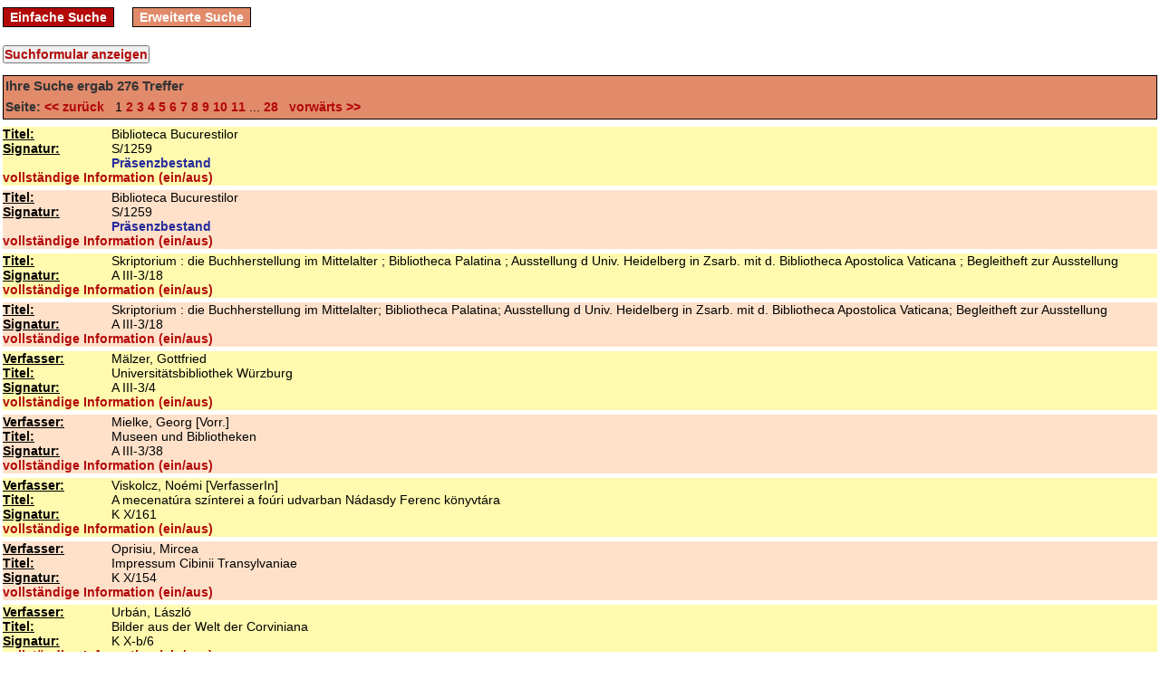

--- FILE ---
content_type: text/html; charset=utf-8
request_url: https://opac.siebenbuergen-institut.de/sc/Signatur/A%20III-3?page=1
body_size: 5398
content:
<!DOCTYPE html PUBLIC "-//W3C//DTD XHTML 1.0 Transitional//EN" "http://www.w3.org/TR/xhtml1/DTD/xhtml1-transitional.dtd">
<html xml:lang='en' xmlns='http://www.w3.org/1999/xhtml'>
<head>
<meta content='text/html; charset=utf-8' http-equiv='Content-Type' />
<title>
Bibliothek des Siebenbürgen-Instituts an der Universität Heidelberg
search
</title>
<link href="/stylesheets/style.css?1441718862" media="screen" rel="stylesheet" type="text/css" />
<script src="/javascripts/prototype.js?1272572712" type="text/javascript"></script>
<script src="/javascripts/effects.js?1272572712" type="text/javascript"></script>
<script src="/javascripts/dragdrop.js?1272572712" type="text/javascript"></script>
<script src="/javascripts/controls.js?1272572712" type="text/javascript"></script>
<script src="/javascripts/application.js?1272572712" type="text/javascript"></script>
<script src="/javascripts/effects.js?1272572712" type="text/javascript"></script>
<meta content='width=device-width, initial-scale=1' name='viewport' />
</head>
<body>
<div id='menu_container'>
<div class='menu'>
<a href="/" class="">Einfache Suche</a>
<a href="/sc/Signatur/A%20III-3" class="active">Erweiterte Suche</a>
</div>

<div class='clearer'></div>
</div>
<div id='content_container'>
<div id='feedback_container'>

</div>
<form action="/sc/Signatur/A%20III-3" method="post" target="searchwindow"><div style="margin:0;padding:0;display:inline"><input name="authenticity_token" type="hidden" value="P6TJdnstI9c/rZ07vPP2vVqukmJ/3AwitNJCU2shsBo=" /></div>
<input id="archive_id" name="archive_id" type="hidden" value="1" />
<input onclick="$('search_form_table').toggle();" style="; margin-bottom:5px;" type="button" value="Suchformular anzeigen" />

<table id='search_form_table' style='display:none'>
<tr>
<td>
<input id="iterations" name="iterations" type="hidden" />
<table>
<tr>
<td>
<select id="field1" name="field1"><option value="Dokumentenart">Dokumentenart</option>
<option value="Erscheinungs-Jahr">Erscheinungs-Jahr</option>
<option value="Erscheinungs-Ort">Erscheinungs-Ort</option>
<option value="ISBN/ISSN/Zahl">ISBN/ISSN/Zahl</option>
<option value="Körperschaft">Körperschaft</option>
<option value="Person">Person</option>
<option value="Sacherschliessung">Sacherschliessung</option>
<option value="Schlagwort">Schlagwort</option>
<option value="Signatur" selected="selected">Signatur</option>
<option value="Sprache">Sprache</option>
<option value="Thesaurus">Thesaurus</option>
<option value="Titel">Titel</option>
<option value="Verleger">Verleger</option></select>
<input class="complex_search" id="term1" name="term1" type="text" value="A III-3" />
<select id="operator1" name="operator1"><option value="AND">und</option>
<option value="OR">oder</option></select>
</td>
</tr>
<tr>
<td>
<select id="field2" name="field2"><option value="Dokumentenart">Dokumentenart</option>
<option value="Erscheinungs-Jahr">Erscheinungs-Jahr</option>
<option value="Erscheinungs-Ort">Erscheinungs-Ort</option>
<option value="ISBN/ISSN/Zahl">ISBN/ISSN/Zahl</option>
<option value="Körperschaft">Körperschaft</option>
<option value="Person">Person</option>
<option value="Sacherschliessung">Sacherschliessung</option>
<option value="Schlagwort">Schlagwort</option>
<option value="Signatur">Signatur</option>
<option value="Sprache">Sprache</option>
<option value="Thesaurus">Thesaurus</option>
<option value="Titel" selected="selected">Titel</option>
<option value="Verleger">Verleger</option></select>
<input class="complex_search" id="term2" name="term2" type="text" />
<select id="operator2" name="operator2"><option value="AND">und</option>
<option value="OR">oder</option></select>
</td>
</tr>
<tr>
<td>
<select id="field3" name="field3"><option value="Dokumentenart">Dokumentenart</option>
<option value="Erscheinungs-Jahr">Erscheinungs-Jahr</option>
<option value="Erscheinungs-Ort">Erscheinungs-Ort</option>
<option value="ISBN/ISSN/Zahl">ISBN/ISSN/Zahl</option>
<option value="Körperschaft">Körperschaft</option>
<option value="Person">Person</option>
<option value="Sacherschliessung">Sacherschliessung</option>
<option value="Schlagwort">Schlagwort</option>
<option value="Signatur" selected="selected">Signatur</option>
<option value="Sprache">Sprache</option>
<option value="Thesaurus">Thesaurus</option>
<option value="Titel">Titel</option>
<option value="Verleger">Verleger</option></select>
<input class="complex_search" id="term3" name="term3" type="text" />
<select id="operator3" name="operator3"><option value="AND">und</option>
<option value="OR">oder</option></select>
</td>
</tr>
<tr>
<td>
<select id="field4" name="field4"><option value="Dokumentenart">Dokumentenart</option>
<option value="Erscheinungs-Jahr">Erscheinungs-Jahr</option>
<option value="Erscheinungs-Ort">Erscheinungs-Ort</option>
<option value="ISBN/ISSN/Zahl">ISBN/ISSN/Zahl</option>
<option value="Körperschaft">Körperschaft</option>
<option value="Person">Person</option>
<option value="Sacherschliessung">Sacherschliessung</option>
<option value="Schlagwort">Schlagwort</option>
<option value="Signatur">Signatur</option>
<option value="Sprache">Sprache</option>
<option value="Thesaurus">Thesaurus</option>
<option value="Titel">Titel</option>
<option value="Verleger" selected="selected">Verleger</option></select>
<input class="complex_search" id="term4" name="term4" type="text" />
<select id="operator4" name="operator4"><option value="AND">und</option>
<option value="OR">oder</option></select>
</td>
</tr>
<tr>
<td>
<select id="field5" name="field5"><option value="Dokumentenart">Dokumentenart</option>
<option value="Erscheinungs-Jahr">Erscheinungs-Jahr</option>
<option value="Erscheinungs-Ort">Erscheinungs-Ort</option>
<option value="ISBN/ISSN/Zahl">ISBN/ISSN/Zahl</option>
<option value="Körperschaft" selected="selected">Körperschaft</option>
<option value="Person">Person</option>
<option value="Sacherschliessung">Sacherschliessung</option>
<option value="Schlagwort">Schlagwort</option>
<option value="Signatur">Signatur</option>
<option value="Sprache">Sprache</option>
<option value="Thesaurus">Thesaurus</option>
<option value="Titel">Titel</option>
<option value="Verleger">Verleger</option></select>
<input class="complex_search" id="term5" name="term5" type="text" />
<input name="commit" type="submit" value="Suchen" />
</td>
</tr>
</table>
</td>
</tr>
</table>
<div id='table'>
<div id='search_list_header'>
<h3>
Ihre Suche ergab
<b>276</b>
Treffer
</h3>
<p><span style='color:#333333; font-weight:bold'>Seite:</span>
<a href="/sc/Signatur/A%20III-3" onclick="new Ajax.Updater('table', '/sc/Signatur/A%20III-3', {asynchronous:true, evalScripts:true, onComplete:function(request){new Effect.Highlight(&quot;table&quot;,{duration:0.5});}, parameters:'authenticity_token=' + encodeURIComponent('P6TJdnstI9c/rZ07vPP2vVqukmJ/3AwitNJCU2shsBo=')}); return false;"> &lt;&lt; zurück &nbsp;</a>
1 <a href="/sc/Signatur/A%20III-3?page=2" onclick="new Ajax.Updater('table', '/sc/Signatur/A%20III-3?page=2', {asynchronous:true, evalScripts:true, onComplete:function(request){new Effect.Highlight(&quot;table&quot;,{duration:0.5});}, parameters:'authenticity_token=' + encodeURIComponent('P6TJdnstI9c/rZ07vPP2vVqukmJ/3AwitNJCU2shsBo=')}); return false;">2</a> <a href="/sc/Signatur/A%20III-3?page=3" onclick="new Ajax.Updater('table', '/sc/Signatur/A%20III-3?page=3', {asynchronous:true, evalScripts:true, onComplete:function(request){new Effect.Highlight(&quot;table&quot;,{duration:0.5});}, parameters:'authenticity_token=' + encodeURIComponent('P6TJdnstI9c/rZ07vPP2vVqukmJ/3AwitNJCU2shsBo=')}); return false;">3</a> <a href="/sc/Signatur/A%20III-3?page=4" onclick="new Ajax.Updater('table', '/sc/Signatur/A%20III-3?page=4', {asynchronous:true, evalScripts:true, onComplete:function(request){new Effect.Highlight(&quot;table&quot;,{duration:0.5});}, parameters:'authenticity_token=' + encodeURIComponent('P6TJdnstI9c/rZ07vPP2vVqukmJ/3AwitNJCU2shsBo=')}); return false;">4</a> <a href="/sc/Signatur/A%20III-3?page=5" onclick="new Ajax.Updater('table', '/sc/Signatur/A%20III-3?page=5', {asynchronous:true, evalScripts:true, onComplete:function(request){new Effect.Highlight(&quot;table&quot;,{duration:0.5});}, parameters:'authenticity_token=' + encodeURIComponent('P6TJdnstI9c/rZ07vPP2vVqukmJ/3AwitNJCU2shsBo=')}); return false;">5</a> <a href="/sc/Signatur/A%20III-3?page=6" onclick="new Ajax.Updater('table', '/sc/Signatur/A%20III-3?page=6', {asynchronous:true, evalScripts:true, onComplete:function(request){new Effect.Highlight(&quot;table&quot;,{duration:0.5});}, parameters:'authenticity_token=' + encodeURIComponent('P6TJdnstI9c/rZ07vPP2vVqukmJ/3AwitNJCU2shsBo=')}); return false;">6</a> <a href="/sc/Signatur/A%20III-3?page=7" onclick="new Ajax.Updater('table', '/sc/Signatur/A%20III-3?page=7', {asynchronous:true, evalScripts:true, onComplete:function(request){new Effect.Highlight(&quot;table&quot;,{duration:0.5});}, parameters:'authenticity_token=' + encodeURIComponent('P6TJdnstI9c/rZ07vPP2vVqukmJ/3AwitNJCU2shsBo=')}); return false;">7</a> <a href="/sc/Signatur/A%20III-3?page=8" onclick="new Ajax.Updater('table', '/sc/Signatur/A%20III-3?page=8', {asynchronous:true, evalScripts:true, onComplete:function(request){new Effect.Highlight(&quot;table&quot;,{duration:0.5});}, parameters:'authenticity_token=' + encodeURIComponent('P6TJdnstI9c/rZ07vPP2vVqukmJ/3AwitNJCU2shsBo=')}); return false;">8</a> <a href="/sc/Signatur/A%20III-3?page=9" onclick="new Ajax.Updater('table', '/sc/Signatur/A%20III-3?page=9', {asynchronous:true, evalScripts:true, onComplete:function(request){new Effect.Highlight(&quot;table&quot;,{duration:0.5});}, parameters:'authenticity_token=' + encodeURIComponent('P6TJdnstI9c/rZ07vPP2vVqukmJ/3AwitNJCU2shsBo=')}); return false;">9</a> <a href="/sc/Signatur/A%20III-3?page=10" onclick="new Ajax.Updater('table', '/sc/Signatur/A%20III-3?page=10', {asynchronous:true, evalScripts:true, onComplete:function(request){new Effect.Highlight(&quot;table&quot;,{duration:0.5});}, parameters:'authenticity_token=' + encodeURIComponent('P6TJdnstI9c/rZ07vPP2vVqukmJ/3AwitNJCU2shsBo=')}); return false;">10</a> <a href="/sc/Signatur/A%20III-3?page=11" onclick="new Ajax.Updater('table', '/sc/Signatur/A%20III-3?page=11', {asynchronous:true, evalScripts:true, onComplete:function(request){new Effect.Highlight(&quot;table&quot;,{duration:0.5});}, parameters:'authenticity_token=' + encodeURIComponent('P6TJdnstI9c/rZ07vPP2vVqukmJ/3AwitNJCU2shsBo=')}); return false;">11</a>  ... <a href="/sc/Signatur/A%20III-3?page=28" onclick="new Ajax.Updater('table', '/sc/Signatur/A%20III-3?page=28', {asynchronous:true, evalScripts:true, onComplete:function(request){new Effect.Highlight(&quot;table&quot;,{duration:0.5});}, parameters:'authenticity_token=' + encodeURIComponent('P6TJdnstI9c/rZ07vPP2vVqukmJ/3AwitNJCU2shsBo=')}); return false;">28</a>
<a href="/sc/Signatur/A%20III-3?page=2" onclick="new Ajax.Updater('table', '/sc/Signatur/A%20III-3?page=2', {asynchronous:true, evalScripts:true, onComplete:function(request){new Effect.Highlight(&quot;table&quot;,{duration:0.5});}, parameters:'authenticity_token=' + encodeURIComponent('P6TJdnstI9c/rZ07vPP2vVqukmJ/3AwitNJCU2shsBo=')}); return false;"> &nbsp; vorwärts &gt;&gt;</a>
</p>
</div>
<div id='result_list'>
<div class='record-wrapper no-print' id='record_939422'>
<div id='teaser939422' style='background-color:#FFFAAE'>
<table class='result'>
<tr class='result_list_property_wrapper wrapper_styles_for_20'>
<th>
<b>
<u>Titel: </u>
</b>
</th>
<td>
Biblioteca Bucurestilor
</td>
</tr>
<tr class='result_list_property_wrapper wrapper_styles_for_90'>
<th>
<b>
<u>Signatur: </u>
</b>
</th>
<td>
S/1259
</td>
</tr>
<tr class='result_list_property_wrapper wrapper_styles_for_914'>
<th>
</th>
<td>
Präsenzbestand
</td>
</tr>
</table>
</div>
<div id='info939422' style='display:none; background-color:#FFFAAE'>
<div class='clearer' style='height:4px;'>&nbsp;</div>
<div class='clearer' style='height:1px; border-top: 1px dotted #b30909;'>&nbsp;</div>
<div class='clearer' style='height:3px;'>&nbsp;</div>
<table class='result'>
<tr>
<th>
<b>
<u>IdNr: </u>
</b>
</th>
<td>
zs50690006
</td>
</tr>
<tr>
<th>
<b>
<u>Schlagwörter: </u>
</b>
</th>
<td>
Bibliotheksgeschichte &lt;außerhalb Siebenbürgens&gt; ; Buchgeschichte ; Bibliotheksgeschichte ; Ortsgeschichte ; Bukarest &lt;Ortsgeschichte&gt; ; Periodikum ; Zeitschrift
</td>
</tr>
<tr>
<th>
<b>
<u>Sprache: </u>
</b>
</th>
<td>
rumän.
</td>
</tr>
<tr>
<th>
<b>
<u>VerfAngabe: </u>
</b>
</th>
<td>
Biblioteca Metropolitana Bucuresti. Asociatia Bibliotecilor si Documentaristilor din România. Director: Florin Rotaru
</td>
</tr>
<tr>
<th>
<b>
<u>Hrsg: </u>
</b>
</th>
<td>
Rotaru, Florin  [Hrsg.] 
</td>
</tr>
<tr>
<th>
<b>
<u>Urh: </u>
</b>
</th>
<td>
Biblioteca Metropolitana &lt;Bucuresti&gt;
</td>
</tr>
<tr>
<th>
<b>
<u>Urh (602): </u>
</b>
</th>
<td>
Asociatia Bibliotecarilor si Documentaristilor din România
</td>
</tr>
<tr>
<th>
<b>
<u>Art: </u>
</b>
</th>
<td>
zdn = zd = za = zs
</td>
</tr>
<tr>
<th>
<b>
<u>Art (633): </u>
</b>
</th>
<td>
druck
</td>
</tr>
<tr>
<th>
<b>
<u>ErschOrt: </u>
</b>
</th>
<td>
Bucuresti
</td>
</tr>
<tr>
<th>
<b>
<u>Verleger: </u>
</b>
</th>
<td>
[Tip. Copertex]
</td>
</tr>
<tr>
<th>
<b>
<u>Fussnote: </u>
</b>
</th>
<td>
Periodizität monatlich.
</td>
</tr>
<tr>
<th>
<b>
<u>ZeitschrStammtitel: </u>
</b>
</th>
<td>
Biblioteca Bucurestilor
</td>
</tr>
<tr>
<th>
<b>
<u>Zweit-Signatur: </u>
</b>
</th>
<td>
K X-b ; A III-3
</td>
</tr>
<tr>
<th>
<b>
<u>Bestand: </u>
</b>
</th>
<td>
Gun 1
</td>
</tr>
<tr>
<th>
<b>
<u>ZsfSL nicht gel. H.-Nr.:</u>
</b>
</th>
<td>
2009 Nr. 4,5,8,9,10,11<br/>2012 Nr. 4
</td>
</tr>
</table>
</div>
<div style=' background-color:#FFFAAE'>
<a href='javascript:void(0);' onclick="$('info939422').toggle()" style='cursor:pointer; '>vollständige Information (ein/aus)</a>
<div class='clearer' style='height:1px'>&nbsp;</div>
</div>
<div id='volumes939422' style='background-color:#FFFAAE'></div>
<div id='parent939422' style='background-color:#FFFAAE'></div>
<script type='text/javascript'>
new Ajax.Updater('volumes939422', '/fe/search/child_records/939422', {asynchronous:true, evalScripts:true, parameters:'authenticity_token=' + encodeURIComponent('P6TJdnstI9c/rZ07vPP2vVqukmJ/3AwitNJCU2shsBo=')})
new Ajax.Updater('parent939422', '/fe/search/parent_for/939422', {asynchronous:true, evalScripts:true, parameters:'authenticity_token=' + encodeURIComponent('P6TJdnstI9c/rZ07vPP2vVqukmJ/3AwitNJCU2shsBo=')})
</script>
<div class='clearer' style='height:5px'>&nbsp;</div>
</div>
<div class='record-wrapper no-print' id='record_939423'>
<div id='teaser939423' style='background-color:#FFE1CA'>
<table class='result'>
<tr class='result_list_property_wrapper wrapper_styles_for_20'>
<th>
<b>
<u>Titel: </u>
</b>
</th>
<td>
Biblioteca Bucurestilor
</td>
</tr>
<tr class='result_list_property_wrapper wrapper_styles_for_90'>
<th>
<b>
<u>Signatur: </u>
</b>
</th>
<td>
S/1259
</td>
</tr>
<tr class='result_list_property_wrapper wrapper_styles_for_914'>
<th>
</th>
<td>
Präsenzbestand
</td>
</tr>
</table>
</div>
<div id='info939423' style='display:none; background-color:#FFE1CA'>
<div class='clearer' style='height:4px;'>&nbsp;</div>
<div class='clearer' style='height:1px; border-top: 1px dotted #b30909;'>&nbsp;</div>
<div class='clearer' style='height:3px;'>&nbsp;</div>
<table class='result'>
<tr>
<th>
<b>
<u>IdNr: </u>
</b>
</th>
<td>
zs50690006
</td>
</tr>
<tr>
<th>
<b>
<u>Schlagwörter: </u>
</b>
</th>
<td>
Bibliotheksgeschichte &lt;außerhalb Siebenbürgens&gt; ; Buchgeschichte ; Bibliotheksgeschichte ; Ortsgeschichte ; Bukarest &lt;Ortsgeschichte&gt; ; Periodikum ; Zeitschrift
</td>
</tr>
<tr>
<th>
<b>
<u>Sprache: </u>
</b>
</th>
<td>
rumän.
</td>
</tr>
<tr>
<th>
<b>
<u>VerfAngabe: </u>
</b>
</th>
<td>
Biblioteca Metropolitana Bucuresti. Asociatia Bibliotecilor si Documentaristilor din România. Director: Florin Rotaru
</td>
</tr>
<tr>
<th>
<b>
<u>Hrsg: </u>
</b>
</th>
<td>
Rotaru, Florin  [Hrsg.] 
</td>
</tr>
<tr>
<th>
<b>
<u>Urh: </u>
</b>
</th>
<td>
Biblioteca Metropolitana &lt;Bucuresti&gt;
</td>
</tr>
<tr>
<th>
<b>
<u>Urh (602): </u>
</b>
</th>
<td>
Asociatia Bibliotecarilor si Documentaristilor din România
</td>
</tr>
<tr>
<th>
<b>
<u>Art: </u>
</b>
</th>
<td>
zdn = zd = za = zs
</td>
</tr>
<tr>
<th>
<b>
<u>Art (633): </u>
</b>
</th>
<td>
druck
</td>
</tr>
<tr>
<th>
<b>
<u>ErschOrt: </u>
</b>
</th>
<td>
Bucuresti
</td>
</tr>
<tr>
<th>
<b>
<u>Verleger: </u>
</b>
</th>
<td>
[Tip. Copertex]
</td>
</tr>
<tr>
<th>
<b>
<u>     Ersch.Verlauf: </u>
</b>
</th>
<td>
1.1999-2012
</td>
</tr>
<tr>
<th>
<b>
<u>Fussnote: </u>
</b>
</th>
<td>
Periodizität monatlich.
</td>
</tr>
<tr>
<th>
<b>
<u>ZeitschrStammtitel: </u>
</b>
</th>
<td>
Biblioteca Bucurestilor
</td>
</tr>
<tr>
<th>
<b>
<u>Zweit-Signatur: </u>
</b>
</th>
<td>
K X-b ; A III-3
</td>
</tr>
<tr>
<th>
<b>
<u>Bestand: </u>
</b>
</th>
<td>
Gun 1
</td>
</tr>
<tr>
<th>
<b>
<u>ZsfSL nicht gel. H.-Nr.:</u>
</b>
</th>
<td>
2009 Nr. 4,5,8,9,10,11<br/>2012 Nr. 4
</td>
</tr>
</table>
</div>
<div style=' background-color:#FFE1CA'>
<a href='javascript:void(0);' onclick="$('info939423').toggle()" style='cursor:pointer; '>vollständige Information (ein/aus)</a>
<div class='clearer' style='height:1px'>&nbsp;</div>
</div>
<div id='volumes939423' style='background-color:#FFE1CA'></div>
<div id='parent939423' style='background-color:#FFE1CA'></div>
<script type='text/javascript'>
new Ajax.Updater('volumes939423', '/fe/search/child_records/939423', {asynchronous:true, evalScripts:true, parameters:'authenticity_token=' + encodeURIComponent('P6TJdnstI9c/rZ07vPP2vVqukmJ/3AwitNJCU2shsBo=')})
new Ajax.Updater('parent939423', '/fe/search/parent_for/939423', {asynchronous:true, evalScripts:true, parameters:'authenticity_token=' + encodeURIComponent('P6TJdnstI9c/rZ07vPP2vVqukmJ/3AwitNJCU2shsBo=')})
</script>
<div class='clearer' style='height:5px'>&nbsp;</div>
</div>
<div class='record-wrapper no-print' id='record_943576'>
<div id='teaser943576' style='background-color:#FFFAAE'>
<table class='result'>
<tr class='result_list_property_wrapper wrapper_styles_for_20'>
<th>
<b>
<u>Titel: </u>
</b>
</th>
<td>
Skriptorium : die Buchherstellung im Mittelalter ; Bibliotheca Palatina ; Ausstellung d Univ. Heidelberg in Zsarb. mit d. Bibliotheca Apostolica Vaticana ; Begleitheft zur Ausstellung
</td>
</tr>
<tr class='result_list_property_wrapper wrapper_styles_for_90'>
<th>
<b>
<u>Signatur: </u>
</b>
</th>
<td>
A III-3/18
</td>
</tr>
</table>
</div>
<div id='info943576' style='display:none; background-color:#FFFAAE'>
<div class='clearer' style='height:4px;'>&nbsp;</div>
<div class='clearer' style='height:1px; border-top: 1px dotted #b30909;'>&nbsp;</div>
<div class='clearer' style='height:3px;'>&nbsp;</div>
<table class='result'>
<tr>
<th>
<b>
<u>IdNr: </u>
</b>
</th>
<td>
012236926
</td>
</tr>
<tr>
<th>
<b>
<u>  Sachschlagwörter: </u>
</b>
</th>
<td>
Buchherstellung
</td>
</tr>
<tr>
<th>
<b>
<u>FremdSchlagw (330): </u>
</b>
</th>
<td>
sBuchherstellungzGeschichte 500-1500fAusstellungg |Heidelberg &lt;1986&gt;
</td>
</tr>
<tr>
<th>
<b>
<u>Sprache (371): </u>
</b>
</th>
<td>
XA-DE-BW
</td>
</tr>
<tr>
<th>
<b>
<u>VerfAngabe: </u>
</b>
</th>
<td>
Vera Trost. ... hrsg. von Elmar Mittler
</td>
</tr>
<tr>
<th>
<b>
<u>Mitarb: </u>
</b>
</th>
<td>
Trost, Vera  [Mitarb.] 
</td>
</tr>
<tr>
<th>
<b>
<u>beteilKörp: </u>
</b>
</th>
<td>
Universität Heidelberg_191769517
</td>
</tr>
<tr>
<th>
<b>
<u>Art: </u>
</b>
</th>
<td>
aust
</td>
</tr>
<tr>
<th>
<b>
<u>Art (633): </u>
</b>
</th>
<td>
druck
</td>
</tr>
<tr>
<th>
<b>
<u>ErschOrt: </u>
</b>
</th>
<td>
Heidelberg
</td>
</tr>
<tr>
<th>
<b>
<u>EJahr: </u>
</b>
</th>
<td>
1986
</td>
</tr>
<tr>
<th>
<b>
<u>Umfang: </u>
</b>
</th>
<td>
48 S. : zahlr. Ill
</td>
</tr>
<tr>
<th>
<b>
<u>Fussnote: </u>
</b>
</th>
<td>
Engl. Ausg. u.d.T.: Scriptorium
</td>
</tr>
<tr>
<th>
<b>
<u>Serie: </u>
</b>
</th>
<td>
Heidelberger Bibliotheksschriften ; 25
</td>
</tr>
<tr>
<th>
<b>
<u>ISBN: </u>
</b>
</th>
<td>
3-921524-79-2
</td>
</tr>
<tr>
<th>
<b>
<u>Bestand: </u>
</b>
</th>
<td>
Gun 1
</td>
</tr>
</table>
</div>
<div style=' background-color:#FFFAAE'>
<a href='javascript:void(0);' onclick="$('info943576').toggle()" style='cursor:pointer; '>vollständige Information (ein/aus)</a>
<div class='clearer' style='height:1px'>&nbsp;</div>
</div>
<div id='volumes943576' style='background-color:#FFFAAE'></div>
<div id='parent943576' style='background-color:#FFFAAE'></div>
<script type='text/javascript'>
new Ajax.Updater('volumes943576', '/fe/search/child_records/943576', {asynchronous:true, evalScripts:true, parameters:'authenticity_token=' + encodeURIComponent('P6TJdnstI9c/rZ07vPP2vVqukmJ/3AwitNJCU2shsBo=')})
new Ajax.Updater('parent943576', '/fe/search/parent_for/943576', {asynchronous:true, evalScripts:true, parameters:'authenticity_token=' + encodeURIComponent('P6TJdnstI9c/rZ07vPP2vVqukmJ/3AwitNJCU2shsBo=')})
</script>
<div class='clearer' style='height:5px'>&nbsp;</div>
</div>
<div class='record-wrapper no-print' id='record_944084'>
<div id='teaser944084' style='background-color:#FFE1CA'>
<table class='result'>
<tr class='result_list_property_wrapper wrapper_styles_for_20'>
<th>
<b>
<u>Titel: </u>
</b>
</th>
<td>
Skriptorium : die Buchherstellung im Mittelalter; Bibliotheca Palatina; Ausstellung d Univ. Heidelberg in Zsarb. mit d. Bibliotheca Apostolica Vaticana; Begleitheft zur Ausstellung
</td>
</tr>
<tr class='result_list_property_wrapper wrapper_styles_for_90'>
<th>
<b>
<u>Signatur: </u>
</b>
</th>
<td>
A III-3/18
</td>
</tr>
</table>
</div>
<div id='info944084' style='display:none; background-color:#FFE1CA'>
<div class='clearer' style='height:4px;'>&nbsp;</div>
<div class='clearer' style='height:1px; border-top: 1px dotted #b30909;'>&nbsp;</div>
<div class='clearer' style='height:3px;'>&nbsp;</div>
<table class='result'>
<tr>
<th>
<b>
<u>IdNr: </u>
</b>
</th>
<td>
108256170
</td>
</tr>
<tr>
<th>
<b>
<u>  Sachschlagwörter: </u>
</b>
</th>
<td>
Buchherstellung
</td>
</tr>
<tr>
<th>
<b>
<u>FremdSchlagw (330): </u>
</b>
</th>
<td>
sBuchherstellungzGeschichte 500-1500fAusstellungg |Heidelberg &lt;1986&gt;
</td>
</tr>
<tr>
<th>
<b>
<u>Sprache (371): </u>
</b>
</th>
<td>
XA-DE-BW
</td>
</tr>
<tr>
<th>
<b>
<u>Sprache (372): </u>
</b>
</th>
<td>
ger
</td>
</tr>
<tr>
<th>
<b>
<u>VerfAngabe: </u>
</b>
</th>
<td>
Vera Trost. ... hrsg. von Elmar Mittler
</td>
</tr>
<tr>
<th>
<b>
<u>Hrsg: </u>
</b>
</th>
<td>
Trost, Vera  [Mitarb.]  ; Mittler, Elmar  [Hrsg.] 
</td>
</tr>
<tr>
<th>
<b>
<u>beteilKörp: </u>
</b>
</th>
<td>
Universität Heidelberg_191769517
</td>
</tr>
<tr>
<th>
<b>
<u>Art: </u>
</b>
</th>
<td>
aust
</td>
</tr>
<tr>
<th>
<b>
<u>Art (632): </u>
</b>
</th>
<td>
se
</td>
</tr>
<tr>
<th>
<b>
<u>Art (633): </u>
</b>
</th>
<td>
druck
</td>
</tr>
<tr>
<th>
<b>
<u>ErschOrt: </u>
</b>
</th>
<td>
Heidelberg
</td>
</tr>
<tr>
<th>
<b>
<u>Verleger: </u>
</b>
</th>
<td>
Studien-Verl
</td>
</tr>
<tr>
<th>
<b>
<u>EJahr: </u>
</b>
</th>
<td>
1986
</td>
</tr>
<tr>
<th>
<b>
<u>     Ersch.Verlauf: </u>
</b>
</th>
<td>
1.2002 -
</td>
</tr>
<tr>
<th>
<b>
<u>Umfang: </u>
</b>
</th>
<td>
48 S. : zahlr. Ill
</td>
</tr>
<tr>
<th>
<b>
<u>Fussnote: </u>
</b>
</th>
<td>
Engl. Ausg. u.d.T.: Scriptorium
</td>
</tr>
<tr>
<th>
<b>
<u>Serie: </u>
</b>
</th>
<td>
Heidelberger Bibliotheksschriften ; 25
</td>
</tr>
<tr>
<th>
<b>
<u>ISBN: </u>
</b>
</th>
<td>
3-921524-79-2
</td>
</tr>
<tr>
<th>
<b>
<u>Bestand: </u>
</b>
</th>
<td>
Gun 1
</td>
</tr>
</table>
</div>
<div style=' background-color:#FFE1CA'>
<a href='javascript:void(0);' onclick="$('info944084').toggle()" style='cursor:pointer; '>vollständige Information (ein/aus)</a>
<div class='clearer' style='height:1px'>&nbsp;</div>
</div>
<div id='volumes944084' style='background-color:#FFE1CA'></div>
<div id='parent944084' style='background-color:#FFE1CA'></div>
<script type='text/javascript'>
new Ajax.Updater('volumes944084', '/fe/search/child_records/944084', {asynchronous:true, evalScripts:true, parameters:'authenticity_token=' + encodeURIComponent('P6TJdnstI9c/rZ07vPP2vVqukmJ/3AwitNJCU2shsBo=')})
new Ajax.Updater('parent944084', '/fe/search/parent_for/944084', {asynchronous:true, evalScripts:true, parameters:'authenticity_token=' + encodeURIComponent('P6TJdnstI9c/rZ07vPP2vVqukmJ/3AwitNJCU2shsBo=')})
</script>
<div class='clearer' style='height:5px'>&nbsp;</div>
</div>
<div class='record-wrapper no-print' id='record_944383'>
<div id='teaser944383' style='background-color:#FFFAAE'>
<table class='result'>
<tr class='result_list_property_wrapper wrapper_styles_for_40'>
<th>
<b>
<u>Verfasser: </u>
</b>
</th>
<td>
Mälzer, Gottfried
</td>
</tr>
<tr class='result_list_property_wrapper wrapper_styles_for_20'>
<th>
<b>
<u>Titel: </u>
</b>
</th>
<td>
Universitätsbibliothek Würzburg
</td>
</tr>
<tr class='result_list_property_wrapper wrapper_styles_for_90'>
<th>
<b>
<u>Signatur: </u>
</b>
</th>
<td>
A III-3/4
</td>
</tr>
</table>
</div>
<div id='info944383' style='display:none; background-color:#FFFAAE'>
<div class='clearer' style='height:4px;'>&nbsp;</div>
<div class='clearer' style='height:1px; border-top: 1px dotted #b30909;'>&nbsp;</div>
<div class='clearer' style='height:3px;'>&nbsp;</div>
<table class='result'>
<tr>
<th>
<b>
<u>IdNr: </u>
</b>
</th>
<td>
009448357
</td>
</tr>
<tr>
<th>
<b>
<u>Sprache (371): </u>
</b>
</th>
<td>
XA-DE-NI
</td>
</tr>
<tr>
<th>
<b>
<u>Sprache (372): </u>
</b>
</th>
<td>
ger
</td>
</tr>
<tr>
<th>
<b>
<u>VerfAngabe: </u>
</b>
</th>
<td>
[Autor: Gottfried Mälzer]
</td>
</tr>
<tr>
<th>
<b>
<u>Urh: </u>
</b>
</th>
<td>
Universitätsbibliothek Würzburg_191774685
</td>
</tr>
<tr>
<th>
<b>
<u>Art (633): </u>
</b>
</th>
<td>
druck
</td>
</tr>
<tr>
<th>
<b>
<u>ErschOrt: </u>
</b>
</th>
<td>
Braunschweig
</td>
</tr>
<tr>
<th>
<b>
<u>Verleger: </u>
</b>
</th>
<td>
Westermann
</td>
</tr>
<tr>
<th>
<b>
<u>EJahr: </u>
</b>
</th>
<td>
1983
</td>
</tr>
<tr>
<th>
<b>
<u>Umfang: </u>
</b>
</th>
<td>
128 S. : zahlr. Ill
</td>
</tr>
<tr>
<th>
<b>
<u>Serie: </u>
</b>
</th>
<td>
Museum ; 1983, Jan
</td>
</tr>
<tr>
<th>
<b>
<u>Bestand: </u>
</b>
</th>
<td>
Gun 1
</td>
</tr>
</table>
</div>
<div style=' background-color:#FFFAAE'>
<a href='javascript:void(0);' onclick="$('info944383').toggle()" style='cursor:pointer; '>vollständige Information (ein/aus)</a>
<div class='clearer' style='height:1px'>&nbsp;</div>
</div>
<div id='volumes944383' style='background-color:#FFFAAE'></div>
<div id='parent944383' style='background-color:#FFFAAE'></div>
<script type='text/javascript'>
new Ajax.Updater('volumes944383', '/fe/search/child_records/944383', {asynchronous:true, evalScripts:true, parameters:'authenticity_token=' + encodeURIComponent('P6TJdnstI9c/rZ07vPP2vVqukmJ/3AwitNJCU2shsBo=')})
new Ajax.Updater('parent944383', '/fe/search/parent_for/944383', {asynchronous:true, evalScripts:true, parameters:'authenticity_token=' + encodeURIComponent('P6TJdnstI9c/rZ07vPP2vVqukmJ/3AwitNJCU2shsBo=')})
</script>
<div class='clearer' style='height:5px'>&nbsp;</div>
</div>
<div class='record-wrapper no-print' id='record_944781'>
<div id='teaser944781' style='background-color:#FFE1CA'>
<table class='result'>
<tr class='result_list_property_wrapper wrapper_styles_for_40'>
<th>
<b>
<u>Verfasser: </u>
</b>
</th>
<td>
Mielke, Georg  [Vorr.] 
</td>
</tr>
<tr class='result_list_property_wrapper wrapper_styles_for_20'>
<th>
<b>
<u>Titel: </u>
</b>
</th>
<td>
Museen und Bibliotheken
</td>
</tr>
<tr class='result_list_property_wrapper wrapper_styles_for_90'>
<th>
<b>
<u>Signatur: </u>
</b>
</th>
<td>
A III-3/38
</td>
</tr>
</table>
</div>
<div id='info944781' style='display:none; background-color:#FFE1CA'>
<div class='clearer' style='height:4px;'>&nbsp;</div>
<div class='clearer' style='height:1px; border-top: 1px dotted #b30909;'>&nbsp;</div>
<div class='clearer' style='height:3px;'>&nbsp;</div>
<table class='result'>
<tr>
<th>
<b>
<u>IdNr: </u>
</b>
</th>
<td>
045746710
</td>
</tr>
<tr>
<th>
<b>
<u>      Geographica : </u>
</b>
</th>
<td>
Deutschland; Deutschland &lt;DDR&gt;; Deutschland; Deutschland
</td>
</tr>
<tr>
<th>
<b>
<u>  Sachschlagwörter: </u>
</b>
</th>
<td>
Kunstmuseum; Bibliothek; Museum; Bibliothek
</td>
</tr>
<tr>
<th>
<b>
<u>FremdSchlagw (330): </u>
</b>
</th>
<td>
gDeutschlandsKunstmuseumfBildband
</td>
</tr>
<tr>
<th>
<b>
<u>Sprache: </u>
</b>
</th>
<td>
dt
</td>
</tr>
<tr>
<th>
<b>
<u>VerfAngabe: </u>
</b>
</th>
<td>
mit einem Vorwort von Georg Mielke
</td>
</tr>
<tr>
<th>
<b>
<u>Art: </u>
</b>
</th>
<td>
SAXB
</td>
</tr>
<tr>
<th>
<b>
<u>Art (633): </u>
</b>
</th>
<td>
druck
</td>
</tr>
<tr>
<th>
<b>
<u>ErschOrt: </u>
</b>
</th>
<td>
Dresden
</td>
</tr>
<tr>
<th>
<b>
<u>Verleger: </u>
</b>
</th>
<td>
Sachsenverl.
</td>
</tr>
<tr>
<th>
<b>
<u>EJahr: </u>
</b>
</th>
<td>
1959
</td>
</tr>
<tr>
<th>
<b>
<u>Umfang: </u>
</b>
</th>
<td>
13, [48] S. : überw. Ill
</td>
</tr>
<tr>
<th>
<b>
<u>Serie: </u>
</b>
</th>
<td>
Unsere schöne Heimat
</td>
</tr>
<tr>
<th>
<b>
<u>Serie (854): </u>
</b>
</th>
<td>
Unsere schöne Heimat
</td>
</tr>
<tr>
<th>
<b>
<u>Bestand: </u>
</b>
</th>
<td>
Gun 1
</td>
</tr>
</table>
</div>
<div style=' background-color:#FFE1CA'>
<a href='javascript:void(0);' onclick="$('info944781').toggle()" style='cursor:pointer; '>vollständige Information (ein/aus)</a>
<div class='clearer' style='height:1px'>&nbsp;</div>
</div>
<div id='volumes944781' style='background-color:#FFE1CA'></div>
<div id='parent944781' style='background-color:#FFE1CA'></div>
<script type='text/javascript'>
new Ajax.Updater('volumes944781', '/fe/search/child_records/944781', {asynchronous:true, evalScripts:true, parameters:'authenticity_token=' + encodeURIComponent('P6TJdnstI9c/rZ07vPP2vVqukmJ/3AwitNJCU2shsBo=')})
new Ajax.Updater('parent944781', '/fe/search/parent_for/944781', {asynchronous:true, evalScripts:true, parameters:'authenticity_token=' + encodeURIComponent('P6TJdnstI9c/rZ07vPP2vVqukmJ/3AwitNJCU2shsBo=')})
</script>
<div class='clearer' style='height:5px'>&nbsp;</div>
</div>
<div class='record-wrapper no-print' id='record_944854'>
<div id='teaser944854' style='background-color:#FFFAAE'>
<table class='result'>
<tr class='result_list_property_wrapper wrapper_styles_for_40'>
<th>
<b>
<u>Verfasser: </u>
</b>
</th>
<td>
Viskolcz, Noémi  [VerfasserIn] 
</td>
</tr>
<tr class='result_list_property_wrapper wrapper_styles_for_20'>
<th>
<b>
<u>Titel: </u>
</b>
</th>
<td>
 A  mecenatúra színterei a foúri udvarban Nádasdy Ferenc könyvtára
</td>
</tr>
<tr class='result_list_property_wrapper wrapper_styles_for_90'>
<th>
<b>
<u>Signatur: </u>
</b>
</th>
<td>
K X/161
</td>
</tr>
</table>
</div>
<div id='info944854' style='display:none; background-color:#FFFAAE'>
<div class='clearer' style='height:4px;'>&nbsp;</div>
<div class='clearer' style='height:1px; border-top: 1px dotted #b30909;'>&nbsp;</div>
<div class='clearer' style='height:3px;'>&nbsp;</div>
<table class='result'>
<tr>
<th>
<b>
<u>IdNr: </u>
</b>
</th>
<td>
474054942
</td>
</tr>
<tr>
<th>
<b>
<u>   Hauptsachgruppe: </u>
</b>
</th>
<td>
Buchdruck ; Buchhandel ; Papierherstellung ; Bibliotheksgeschichte ; Verlagsgeschichte; 06.03; Buchgeschichte ; Bibliotheksgeschichte
</td>
</tr>
<tr>
<th>
<b>
<u>Sprache: </u>
</b>
</th>
<td>
ungar. dt
</td>
</tr>
<tr>
<th>
<b>
<u>Sprache (372): </u>
</b>
</th>
<td>
hun ger
</td>
</tr>
<tr>
<th>
<b>
<u>VerfAngabe: </u>
</b>
</th>
<td>
Viskolcz Noémi
</td>
</tr>
<tr>
<th>
<b>
<u>Art (633): </u>
</b>
</th>
<td>
druck
</td>
</tr>
<tr>
<th>
<b>
<u>ErschOrt: </u>
</b>
</th>
<td>
Szeged; Budapest
</td>
</tr>
<tr>
<th>
<b>
<u>Verleger: </u>
</b>
</th>
<td>
Szegedi Tudományegyetem 425 2013; Historia Ecclesiastica Hungarica Alapítvány 425 2013
</td>
</tr>
<tr>
<th>
<b>
<u>Umfang: </u>
</b>
</th>
<td>
776 Seiten : Illustrationen
</td>
</tr>
<tr>
<th>
<b>
<u>Serie: </u>
</b>
</th>
<td>
 A  kárpát-medence koraújkori könyvtárai ; 8
</td>
</tr>
<tr>
<th>
<b>
<u>ISBN: </u>
</b>
</th>
<td>
978-963-482-7
</td>
</tr>
<tr>
<th>
<b>
<u>Zweit-Signatur: </u>
</b>
</th>
<td>
K VII-c; A III-3
</td>
</tr>
<tr>
<th>
<b>
<u>Bestand: </u>
</b>
</th>
<td>
Gun 1
</td>
</tr>
</table>
</div>
<div style=' background-color:#FFFAAE'>
<a href='javascript:void(0);' onclick="$('info944854').toggle()" style='cursor:pointer; '>vollständige Information (ein/aus)</a>
<div class='clearer' style='height:1px'>&nbsp;</div>
</div>
<div id='volumes944854' style='background-color:#FFFAAE'></div>
<div id='parent944854' style='background-color:#FFFAAE'></div>
<script type='text/javascript'>
new Ajax.Updater('volumes944854', '/fe/search/child_records/944854', {asynchronous:true, evalScripts:true, parameters:'authenticity_token=' + encodeURIComponent('P6TJdnstI9c/rZ07vPP2vVqukmJ/3AwitNJCU2shsBo=')})
new Ajax.Updater('parent944854', '/fe/search/parent_for/944854', {asynchronous:true, evalScripts:true, parameters:'authenticity_token=' + encodeURIComponent('P6TJdnstI9c/rZ07vPP2vVqukmJ/3AwitNJCU2shsBo=')})
</script>
<div class='clearer' style='height:5px'>&nbsp;</div>
</div>
<div class='record-wrapper no-print' id='record_945296'>
<div id='teaser945296' style='background-color:#FFE1CA'>
<table class='result'>
<tr class='result_list_property_wrapper wrapper_styles_for_40'>
<th>
<b>
<u>Verfasser: </u>
</b>
</th>
<td>
Oprisiu, Mircea
</td>
</tr>
<tr class='result_list_property_wrapper wrapper_styles_for_20'>
<th>
<b>
<u>Titel: </u>
</b>
</th>
<td>
Impressum Cibinii Transylvaniae
</td>
</tr>
<tr class='result_list_property_wrapper wrapper_styles_for_90'>
<th>
<b>
<u>Signatur: </u>
</b>
</th>
<td>
K X/154
</td>
</tr>
</table>
</div>
<div id='info945296' style='display:none; background-color:#FFE1CA'>
<div class='clearer' style='height:4px;'>&nbsp;</div>
<div class='clearer' style='height:1px; border-top: 1px dotted #b30909;'>&nbsp;</div>
<div class='clearer' style='height:3px;'>&nbsp;</div>
<table class='result'>
<tr>
<th>
<b>
<u>IdNr: </u>
</b>
</th>
<td>
429624808
</td>
</tr>
<tr>
<th>
<b>
<u>   Hauptsachgruppe: </u>
</b>
</th>
<td>
Buchdruck ; Buchhandel ; Papierherstellung ; Bibliotheksgeschichte ; Verlagsgeschichte; Buchgeschichte ; Bibliotheksgeschichte; Ortsgeschichte
</td>
</tr>
<tr>
<th>
<b>
<u>VerfAngabe: </u>
</b>
</th>
<td>
Mircea Oprisiu
</td>
</tr>
<tr>
<th>
<b>
<u>Art: </u>
</b>
</th>
<td>
sodr
</td>
</tr>
<tr>
<th>
<b>
<u>Art (633): </u>
</b>
</th>
<td>
druck
</td>
</tr>
<tr>
<th>
<b>
<u>Quelle: </u>
</b>
</th>
<td>
Tîrgoviste, cetate a culturii românesti 0
</td>
</tr>
<tr>
<th>
<b>
<u>ErschOrt: </u>
</b>
</th>
<td>
Bucuresti
</td>
</tr>
<tr>
<th>
<b>
<u>EJahr: </u>
</b>
</th>
<td>
1974
</td>
</tr>
<tr>
<th>
<b>
<u>Umfang: </u>
</b>
</th>
<td>
S. 129 - 134
</td>
</tr>
<tr>
<th>
<b>
<u>Fussnote: </u>
</b>
</th>
<td>
Aus: Tîrgoviste, cetate a culturii românesti ; partea I-a : studii si cercetari de bibliofilie (1974)
</td>
</tr>
<tr>
<th>
<b>
<u>Zweit-Signatur: </u>
</b>
</th>
<td>
A III-3; O II-h
</td>
</tr>
<tr>
<th>
<b>
<u>Bestand: </u>
</b>
</th>
<td>
Gun 1
</td>
</tr>
</table>
</div>
<div style=' background-color:#FFE1CA'>
<a href='javascript:void(0);' onclick="$('info945296').toggle()" style='cursor:pointer; '>vollständige Information (ein/aus)</a>
<div class='clearer' style='height:1px'>&nbsp;</div>
</div>
<div id='volumes945296' style='background-color:#FFE1CA'></div>
<div id='parent945296' style='background-color:#FFE1CA'></div>
<script type='text/javascript'>
new Ajax.Updater('volumes945296', '/fe/search/child_records/945296', {asynchronous:true, evalScripts:true, parameters:'authenticity_token=' + encodeURIComponent('P6TJdnstI9c/rZ07vPP2vVqukmJ/3AwitNJCU2shsBo=')})
new Ajax.Updater('parent945296', '/fe/search/parent_for/945296', {asynchronous:true, evalScripts:true, parameters:'authenticity_token=' + encodeURIComponent('P6TJdnstI9c/rZ07vPP2vVqukmJ/3AwitNJCU2shsBo=')})
</script>
<div class='clearer' style='height:5px'>&nbsp;</div>
</div>
<div class='record-wrapper no-print' id='record_945645'>
<div id='teaser945645' style='background-color:#FFFAAE'>
<table class='result'>
<tr class='result_list_property_wrapper wrapper_styles_for_40'>
<th>
<b>
<u>Verfasser: </u>
</b>
</th>
<td>
Urbán, László
</td>
</tr>
<tr class='result_list_property_wrapper wrapper_styles_for_20'>
<th>
<b>
<u>Titel: </u>
</b>
</th>
<td>
Bilder aus der Welt der Corviniana
</td>
</tr>
<tr class='result_list_property_wrapper wrapper_styles_for_90'>
<th>
<b>
<u>Signatur: </u>
</b>
</th>
<td>
K X-b/6
</td>
</tr>
</table>
</div>
<div id='info945645' style='display:none; background-color:#FFFAAE'>
<div class='clearer' style='height:4px;'>&nbsp;</div>
<div class='clearer' style='height:1px; border-top: 1px dotted #b30909;'>&nbsp;</div>
<div class='clearer' style='height:3px;'>&nbsp;</div>
<table class='result'>
<tr>
<th>
<b>
<u>IdNr: </u>
</b>
</th>
<td>
079462138
</td>
</tr>
<tr>
<th>
<b>
<u>EST: </u>
</b>
</th>
<td>
Képek a Corviniana világáról &lt;dt.&gt;
</td>
</tr>
<tr>
<th>
<b>
<u>      Geographica : </u>
</b>
</th>
<td>
Buda
</td>
</tr>
<tr>
<th>
<b>
<u>  Sachschlagwörter: </u>
</b>
</th>
<td>
Bibliotheksbau
</td>
</tr>
<tr>
<th>
<b>
<u>FremdSchlagw (330): </u>
</b>
</th>
<td>
gBudatBibliotheca CorvinianasBibliotheksbau
</td>
</tr>
<tr>
<th>
<b>
<u>Sprache: </u>
</b>
</th>
<td>
dt
</td>
</tr>
<tr>
<th>
<b>
<u>VerfAngabe: </u>
</b>
</th>
<td>
[Autor: László Urbán]
</td>
</tr>
<tr>
<th>
<b>
<u>Art (633): </u>
</b>
</th>
<td>
druck
</td>
</tr>
<tr>
<th>
<b>
<u>ErschOrt: </u>
</b>
</th>
<td>
Budapest
</td>
</tr>
<tr>
<th>
<b>
<u>Verleger: </u>
</b>
</th>
<td>
Nationalbibliothek Széchényi
</td>
</tr>
<tr>
<th>
<b>
<u>EJahr: </u>
</b>
</th>
<td>
1990
</td>
</tr>
<tr>
<th>
<b>
<u>Umfang: </u>
</b>
</th>
<td>
83 S. : Ill., graph. Darst
</td>
</tr>
<tr>
<th>
<b>
<u>ISBN: </u>
</b>
</th>
<td>
963-201-306-9
</td>
</tr>
<tr>
<th>
<b>
<u>Zweit-Signatur: </u>
</b>
</th>
<td>
A III-3
</td>
</tr>
<tr>
<th>
<b>
<u>Bestand: </u>
</b>
</th>
<td>
Gun 1
</td>
</tr>
</table>
</div>
<div style=' background-color:#FFFAAE'>
<a href='javascript:void(0);' onclick="$('info945645').toggle()" style='cursor:pointer; '>vollständige Information (ein/aus)</a>
<div class='clearer' style='height:1px'>&nbsp;</div>
</div>
<div id='volumes945645' style='background-color:#FFFAAE'></div>
<div id='parent945645' style='background-color:#FFFAAE'></div>
<script type='text/javascript'>
new Ajax.Updater('volumes945645', '/fe/search/child_records/945645', {asynchronous:true, evalScripts:true, parameters:'authenticity_token=' + encodeURIComponent('P6TJdnstI9c/rZ07vPP2vVqukmJ/3AwitNJCU2shsBo=')})
new Ajax.Updater('parent945645', '/fe/search/parent_for/945645', {asynchronous:true, evalScripts:true, parameters:'authenticity_token=' + encodeURIComponent('P6TJdnstI9c/rZ07vPP2vVqukmJ/3AwitNJCU2shsBo=')})
</script>
<div class='clearer' style='height:5px'>&nbsp;</div>
</div>
<div class='record-wrapper no-print' id='record_945939'>
<div id='teaser945939' style='background-color:#FFE1CA'>
<table class='result'>
<tr class='result_list_property_wrapper wrapper_styles_for_40'>
<th>
<b>
<u>Verfasser: </u>
</b>
</th>
<td>
Luft, Robert
</td>
</tr>
<tr class='result_list_property_wrapper wrapper_styles_for_20'>
<th>
<b>
<u>Titel: </u>
</b>
</th>
<td>
 Das  Bibliothekswesen in Böhmen und Mähren während der nationalsozialistischen Herrschaft : 1938 - 1945
</td>
</tr>
<tr class='result_list_property_wrapper wrapper_styles_for_90'>
<th>
<b>
<u>Signatur: </u>
</b>
</th>
<td>
A III-3/32
</td>
</tr>
</table>
</div>
<div id='info945939' style='display:none; background-color:#FFE1CA'>
<div class='clearer' style='height:4px;'>&nbsp;</div>
<div class='clearer' style='height:1px; border-top: 1px dotted #b30909;'>&nbsp;</div>
<div class='clearer' style='height:3px;'>&nbsp;</div>
<table class='result'>
<tr>
<th>
<b>
<u>IdNr: </u>
</b>
</th>
<td>
098111671
</td>
</tr>
<tr>
<th>
<b>
<u>Sprache: </u>
</b>
</th>
<td>
dt
</td>
</tr>
<tr>
<th>
<b>
<u>VerfAngabe: </u>
</b>
</th>
<td>
von Robert Luft
</td>
</tr>
<tr>
<th>
<b>
<u>Art: </u>
</b>
</th>
<td>
sodr
</td>
</tr>
<tr>
<th>
<b>
<u>Art (633): </u>
</b>
</th>
<td>
druck
</td>
</tr>
<tr>
<th>
<b>
<u>ErschOrt: </u>
</b>
</th>
<td>
München
</td>
</tr>
<tr>
<th>
<b>
<u>Verleger: </u>
</b>
</th>
<td>
Oldenbourg
</td>
</tr>
<tr>
<th>
<b>
<u>EJahr: </u>
</b>
</th>
<td>
1989
</td>
</tr>
<tr>
<th>
<b>
<u>Umfang: </u>
</b>
</th>
<td>
S. 295 - 342
</td>
</tr>
<tr>
<th>
<b>
<u>Fussnote: </u>
</b>
</th>
<td>
Aus: Bohemia, Jg. 30 (1989), H. 2
</td>
</tr>
<tr>
<th>
<b>
<u>Bestand: </u>
</b>
</th>
<td>
Gun 1
</td>
</tr>
</table>
</div>
<div style=' background-color:#FFE1CA'>
<a href='javascript:void(0);' onclick="$('info945939').toggle()" style='cursor:pointer; '>vollständige Information (ein/aus)</a>
<div class='clearer' style='height:1px'>&nbsp;</div>
</div>
<div id='volumes945939' style='background-color:#FFE1CA'></div>
<div id='parent945939' style='background-color:#FFE1CA'></div>
<script type='text/javascript'>
new Ajax.Updater('volumes945939', '/fe/search/child_records/945939', {asynchronous:true, evalScripts:true, parameters:'authenticity_token=' + encodeURIComponent('P6TJdnstI9c/rZ07vPP2vVqukmJ/3AwitNJCU2shsBo=')})
new Ajax.Updater('parent945939', '/fe/search/parent_for/945939', {asynchronous:true, evalScripts:true, parameters:'authenticity_token=' + encodeURIComponent('P6TJdnstI9c/rZ07vPP2vVqukmJ/3AwitNJCU2shsBo=')})
</script>
<div class='clearer' style='height:5px'>&nbsp;</div>
</div>


</div>
<div id='search_list_footer'>
<p style='margin-top:3px'><span style='color:#333333; font-weight:bold'>Seite:</span>
<a href="/sc/Signatur/A%20III-3" onclick="new Ajax.Updater('table', '/sc/Signatur/A%20III-3', {asynchronous:true, evalScripts:true, onComplete:function(request){new Effect.Highlight(&quot;table&quot;,{duration:0.5});}, parameters:'authenticity_token=' + encodeURIComponent('P6TJdnstI9c/rZ07vPP2vVqukmJ/3AwitNJCU2shsBo=')}); return false;"> &lt;&lt; zurück &nbsp;</a>
1 <a href="/sc/Signatur/A%20III-3?page=2" onclick="new Ajax.Updater('table', '/sc/Signatur/A%20III-3?page=2', {asynchronous:true, evalScripts:true, onComplete:function(request){new Effect.Highlight(&quot;table&quot;,{duration:0.5});}, parameters:'authenticity_token=' + encodeURIComponent('P6TJdnstI9c/rZ07vPP2vVqukmJ/3AwitNJCU2shsBo=')}); return false;">2</a> <a href="/sc/Signatur/A%20III-3?page=3" onclick="new Ajax.Updater('table', '/sc/Signatur/A%20III-3?page=3', {asynchronous:true, evalScripts:true, onComplete:function(request){new Effect.Highlight(&quot;table&quot;,{duration:0.5});}, parameters:'authenticity_token=' + encodeURIComponent('P6TJdnstI9c/rZ07vPP2vVqukmJ/3AwitNJCU2shsBo=')}); return false;">3</a> <a href="/sc/Signatur/A%20III-3?page=4" onclick="new Ajax.Updater('table', '/sc/Signatur/A%20III-3?page=4', {asynchronous:true, evalScripts:true, onComplete:function(request){new Effect.Highlight(&quot;table&quot;,{duration:0.5});}, parameters:'authenticity_token=' + encodeURIComponent('P6TJdnstI9c/rZ07vPP2vVqukmJ/3AwitNJCU2shsBo=')}); return false;">4</a> <a href="/sc/Signatur/A%20III-3?page=5" onclick="new Ajax.Updater('table', '/sc/Signatur/A%20III-3?page=5', {asynchronous:true, evalScripts:true, onComplete:function(request){new Effect.Highlight(&quot;table&quot;,{duration:0.5});}, parameters:'authenticity_token=' + encodeURIComponent('P6TJdnstI9c/rZ07vPP2vVqukmJ/3AwitNJCU2shsBo=')}); return false;">5</a> <a href="/sc/Signatur/A%20III-3?page=6" onclick="new Ajax.Updater('table', '/sc/Signatur/A%20III-3?page=6', {asynchronous:true, evalScripts:true, onComplete:function(request){new Effect.Highlight(&quot;table&quot;,{duration:0.5});}, parameters:'authenticity_token=' + encodeURIComponent('P6TJdnstI9c/rZ07vPP2vVqukmJ/3AwitNJCU2shsBo=')}); return false;">6</a> <a href="/sc/Signatur/A%20III-3?page=7" onclick="new Ajax.Updater('table', '/sc/Signatur/A%20III-3?page=7', {asynchronous:true, evalScripts:true, onComplete:function(request){new Effect.Highlight(&quot;table&quot;,{duration:0.5});}, parameters:'authenticity_token=' + encodeURIComponent('P6TJdnstI9c/rZ07vPP2vVqukmJ/3AwitNJCU2shsBo=')}); return false;">7</a> <a href="/sc/Signatur/A%20III-3?page=8" onclick="new Ajax.Updater('table', '/sc/Signatur/A%20III-3?page=8', {asynchronous:true, evalScripts:true, onComplete:function(request){new Effect.Highlight(&quot;table&quot;,{duration:0.5});}, parameters:'authenticity_token=' + encodeURIComponent('P6TJdnstI9c/rZ07vPP2vVqukmJ/3AwitNJCU2shsBo=')}); return false;">8</a> <a href="/sc/Signatur/A%20III-3?page=9" onclick="new Ajax.Updater('table', '/sc/Signatur/A%20III-3?page=9', {asynchronous:true, evalScripts:true, onComplete:function(request){new Effect.Highlight(&quot;table&quot;,{duration:0.5});}, parameters:'authenticity_token=' + encodeURIComponent('P6TJdnstI9c/rZ07vPP2vVqukmJ/3AwitNJCU2shsBo=')}); return false;">9</a> <a href="/sc/Signatur/A%20III-3?page=10" onclick="new Ajax.Updater('table', '/sc/Signatur/A%20III-3?page=10', {asynchronous:true, evalScripts:true, onComplete:function(request){new Effect.Highlight(&quot;table&quot;,{duration:0.5});}, parameters:'authenticity_token=' + encodeURIComponent('P6TJdnstI9c/rZ07vPP2vVqukmJ/3AwitNJCU2shsBo=')}); return false;">10</a> <a href="/sc/Signatur/A%20III-3?page=11" onclick="new Ajax.Updater('table', '/sc/Signatur/A%20III-3?page=11', {asynchronous:true, evalScripts:true, onComplete:function(request){new Effect.Highlight(&quot;table&quot;,{duration:0.5});}, parameters:'authenticity_token=' + encodeURIComponent('P6TJdnstI9c/rZ07vPP2vVqukmJ/3AwitNJCU2shsBo=')}); return false;">11</a>  ... <a href="/sc/Signatur/A%20III-3?page=28" onclick="new Ajax.Updater('table', '/sc/Signatur/A%20III-3?page=28', {asynchronous:true, evalScripts:true, onComplete:function(request){new Effect.Highlight(&quot;table&quot;,{duration:0.5});}, parameters:'authenticity_token=' + encodeURIComponent('P6TJdnstI9c/rZ07vPP2vVqukmJ/3AwitNJCU2shsBo=')}); return false;">28</a>
<a href="/sc/Signatur/A%20III-3?page=2" onclick="new Ajax.Updater('table', '/sc/Signatur/A%20III-3?page=2', {asynchronous:true, evalScripts:true, onComplete:function(request){new Effect.Highlight(&quot;table&quot;,{duration:0.5});}, parameters:'authenticity_token=' + encodeURIComponent('P6TJdnstI9c/rZ07vPP2vVqukmJ/3AwitNJCU2shsBo=')}); return false;"> &nbsp; vorwärts &gt;&gt;</a>
</p>
</div>
<p align='right'>
<input onclick="window.open('/sc/Signatur/A%20III-3?page=1&amp;amp;print=true'); return false;" type='button' value='Druckergebnisse' />
</p>

</div>

</form>

</div>
</body>
</html>
